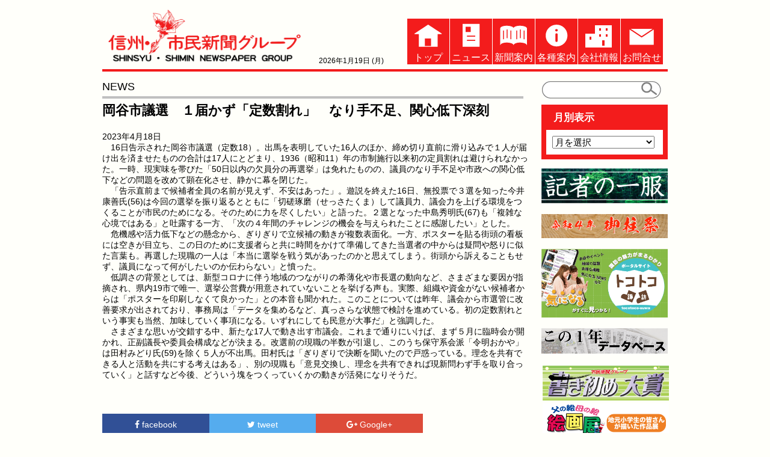

--- FILE ---
content_type: text/html; charset=UTF-8
request_url: https://www.shimin.co.jp/archives/6094
body_size: 11736
content:
<!DOCTYPE html PUBLIC "-//W3C//DTD XHTML 1.0 Transitional//EN" "http://www.w3.org/TR/xhtml1/DTD/xhtml1-transitional.dtd">
<html xmlns="https://www.w3.org/1999/xhtml" xml:lang="ja" lang="ja">
<head>
<meta http-equiv="Content-Type" content="text/html; charset=UTF-8" />
<title>岡谷市議選　１届かず「定数割れ」　なり手不足、関心低下深刻 | 信州・市民新聞グループ</title>
<link rel="SHORTCUT ICON" href="https://www.shimin.co.jp/image/favicon.png">
<link href="https://www.shimin.co.jp/wp-content/themes/comp_s/style.css" rel="stylesheet" type="text/css" />
<link href="//netdna.bootstrapcdn.com/font-awesome/4.7.0/css/font-awesome.min.css" rel="stylesheet">
<meta name='robots' content='max-image-preview:large' />
<link rel='dns-prefetch' href='//www.googletagmanager.com' />
<link rel="alternate" type="application/rss+xml" title="信州・市民新聞グループ｜諏訪・上伊那で地域密着情報をお届け &raquo; 岡谷市議選　１届かず「定数割れ」　なり手不足、関心低下深刻 のコメントのフィード" href="https://www.shimin.co.jp/archives/6094/feed" />
<script type="text/javascript">
window._wpemojiSettings = {"baseUrl":"https:\/\/s.w.org\/images\/core\/emoji\/14.0.0\/72x72\/","ext":".png","svgUrl":"https:\/\/s.w.org\/images\/core\/emoji\/14.0.0\/svg\/","svgExt":".svg","source":{"concatemoji":"https:\/\/www.shimin.co.jp\/wp-includes\/js\/wp-emoji-release.min.js?ver=6.2.8"}};
/*! This file is auto-generated */
!function(e,a,t){var n,r,o,i=a.createElement("canvas"),p=i.getContext&&i.getContext("2d");function s(e,t){p.clearRect(0,0,i.width,i.height),p.fillText(e,0,0);e=i.toDataURL();return p.clearRect(0,0,i.width,i.height),p.fillText(t,0,0),e===i.toDataURL()}function c(e){var t=a.createElement("script");t.src=e,t.defer=t.type="text/javascript",a.getElementsByTagName("head")[0].appendChild(t)}for(o=Array("flag","emoji"),t.supports={everything:!0,everythingExceptFlag:!0},r=0;r<o.length;r++)t.supports[o[r]]=function(e){if(p&&p.fillText)switch(p.textBaseline="top",p.font="600 32px Arial",e){case"flag":return s("\ud83c\udff3\ufe0f\u200d\u26a7\ufe0f","\ud83c\udff3\ufe0f\u200b\u26a7\ufe0f")?!1:!s("\ud83c\uddfa\ud83c\uddf3","\ud83c\uddfa\u200b\ud83c\uddf3")&&!s("\ud83c\udff4\udb40\udc67\udb40\udc62\udb40\udc65\udb40\udc6e\udb40\udc67\udb40\udc7f","\ud83c\udff4\u200b\udb40\udc67\u200b\udb40\udc62\u200b\udb40\udc65\u200b\udb40\udc6e\u200b\udb40\udc67\u200b\udb40\udc7f");case"emoji":return!s("\ud83e\udef1\ud83c\udffb\u200d\ud83e\udef2\ud83c\udfff","\ud83e\udef1\ud83c\udffb\u200b\ud83e\udef2\ud83c\udfff")}return!1}(o[r]),t.supports.everything=t.supports.everything&&t.supports[o[r]],"flag"!==o[r]&&(t.supports.everythingExceptFlag=t.supports.everythingExceptFlag&&t.supports[o[r]]);t.supports.everythingExceptFlag=t.supports.everythingExceptFlag&&!t.supports.flag,t.DOMReady=!1,t.readyCallback=function(){t.DOMReady=!0},t.supports.everything||(n=function(){t.readyCallback()},a.addEventListener?(a.addEventListener("DOMContentLoaded",n,!1),e.addEventListener("load",n,!1)):(e.attachEvent("onload",n),a.attachEvent("onreadystatechange",function(){"complete"===a.readyState&&t.readyCallback()})),(e=t.source||{}).concatemoji?c(e.concatemoji):e.wpemoji&&e.twemoji&&(c(e.twemoji),c(e.wpemoji)))}(window,document,window._wpemojiSettings);
</script>
<style type="text/css">
img.wp-smiley,
img.emoji {
	display: inline !important;
	border: none !important;
	box-shadow: none !important;
	height: 1em !important;
	width: 1em !important;
	margin: 0 0.07em !important;
	vertical-align: -0.1em !important;
	background: none !important;
	padding: 0 !important;
}
</style>
	<link rel='stylesheet' id='wp-block-library-css' href='https://www.shimin.co.jp/wp-includes/css/dist/block-library/style.min.css?ver=6.2.8' type='text/css' media='all' />
<link rel='stylesheet' id='classic-theme-styles-css' href='https://www.shimin.co.jp/wp-includes/css/classic-themes.min.css?ver=6.2.8' type='text/css' media='all' />
<style id='global-styles-inline-css' type='text/css'>
body{--wp--preset--color--black: #000000;--wp--preset--color--cyan-bluish-gray: #abb8c3;--wp--preset--color--white: #ffffff;--wp--preset--color--pale-pink: #f78da7;--wp--preset--color--vivid-red: #cf2e2e;--wp--preset--color--luminous-vivid-orange: #ff6900;--wp--preset--color--luminous-vivid-amber: #fcb900;--wp--preset--color--light-green-cyan: #7bdcb5;--wp--preset--color--vivid-green-cyan: #00d084;--wp--preset--color--pale-cyan-blue: #8ed1fc;--wp--preset--color--vivid-cyan-blue: #0693e3;--wp--preset--color--vivid-purple: #9b51e0;--wp--preset--gradient--vivid-cyan-blue-to-vivid-purple: linear-gradient(135deg,rgba(6,147,227,1) 0%,rgb(155,81,224) 100%);--wp--preset--gradient--light-green-cyan-to-vivid-green-cyan: linear-gradient(135deg,rgb(122,220,180) 0%,rgb(0,208,130) 100%);--wp--preset--gradient--luminous-vivid-amber-to-luminous-vivid-orange: linear-gradient(135deg,rgba(252,185,0,1) 0%,rgba(255,105,0,1) 100%);--wp--preset--gradient--luminous-vivid-orange-to-vivid-red: linear-gradient(135deg,rgba(255,105,0,1) 0%,rgb(207,46,46) 100%);--wp--preset--gradient--very-light-gray-to-cyan-bluish-gray: linear-gradient(135deg,rgb(238,238,238) 0%,rgb(169,184,195) 100%);--wp--preset--gradient--cool-to-warm-spectrum: linear-gradient(135deg,rgb(74,234,220) 0%,rgb(151,120,209) 20%,rgb(207,42,186) 40%,rgb(238,44,130) 60%,rgb(251,105,98) 80%,rgb(254,248,76) 100%);--wp--preset--gradient--blush-light-purple: linear-gradient(135deg,rgb(255,206,236) 0%,rgb(152,150,240) 100%);--wp--preset--gradient--blush-bordeaux: linear-gradient(135deg,rgb(254,205,165) 0%,rgb(254,45,45) 50%,rgb(107,0,62) 100%);--wp--preset--gradient--luminous-dusk: linear-gradient(135deg,rgb(255,203,112) 0%,rgb(199,81,192) 50%,rgb(65,88,208) 100%);--wp--preset--gradient--pale-ocean: linear-gradient(135deg,rgb(255,245,203) 0%,rgb(182,227,212) 50%,rgb(51,167,181) 100%);--wp--preset--gradient--electric-grass: linear-gradient(135deg,rgb(202,248,128) 0%,rgb(113,206,126) 100%);--wp--preset--gradient--midnight: linear-gradient(135deg,rgb(2,3,129) 0%,rgb(40,116,252) 100%);--wp--preset--duotone--dark-grayscale: url('#wp-duotone-dark-grayscale');--wp--preset--duotone--grayscale: url('#wp-duotone-grayscale');--wp--preset--duotone--purple-yellow: url('#wp-duotone-purple-yellow');--wp--preset--duotone--blue-red: url('#wp-duotone-blue-red');--wp--preset--duotone--midnight: url('#wp-duotone-midnight');--wp--preset--duotone--magenta-yellow: url('#wp-duotone-magenta-yellow');--wp--preset--duotone--purple-green: url('#wp-duotone-purple-green');--wp--preset--duotone--blue-orange: url('#wp-duotone-blue-orange');--wp--preset--font-size--small: 13px;--wp--preset--font-size--medium: 20px;--wp--preset--font-size--large: 36px;--wp--preset--font-size--x-large: 42px;--wp--preset--spacing--20: 0.44rem;--wp--preset--spacing--30: 0.67rem;--wp--preset--spacing--40: 1rem;--wp--preset--spacing--50: 1.5rem;--wp--preset--spacing--60: 2.25rem;--wp--preset--spacing--70: 3.38rem;--wp--preset--spacing--80: 5.06rem;--wp--preset--shadow--natural: 6px 6px 9px rgba(0, 0, 0, 0.2);--wp--preset--shadow--deep: 12px 12px 50px rgba(0, 0, 0, 0.4);--wp--preset--shadow--sharp: 6px 6px 0px rgba(0, 0, 0, 0.2);--wp--preset--shadow--outlined: 6px 6px 0px -3px rgba(255, 255, 255, 1), 6px 6px rgba(0, 0, 0, 1);--wp--preset--shadow--crisp: 6px 6px 0px rgba(0, 0, 0, 1);}:where(.is-layout-flex){gap: 0.5em;}body .is-layout-flow > .alignleft{float: left;margin-inline-start: 0;margin-inline-end: 2em;}body .is-layout-flow > .alignright{float: right;margin-inline-start: 2em;margin-inline-end: 0;}body .is-layout-flow > .aligncenter{margin-left: auto !important;margin-right: auto !important;}body .is-layout-constrained > .alignleft{float: left;margin-inline-start: 0;margin-inline-end: 2em;}body .is-layout-constrained > .alignright{float: right;margin-inline-start: 2em;margin-inline-end: 0;}body .is-layout-constrained > .aligncenter{margin-left: auto !important;margin-right: auto !important;}body .is-layout-constrained > :where(:not(.alignleft):not(.alignright):not(.alignfull)){max-width: var(--wp--style--global--content-size);margin-left: auto !important;margin-right: auto !important;}body .is-layout-constrained > .alignwide{max-width: var(--wp--style--global--wide-size);}body .is-layout-flex{display: flex;}body .is-layout-flex{flex-wrap: wrap;align-items: center;}body .is-layout-flex > *{margin: 0;}:where(.wp-block-columns.is-layout-flex){gap: 2em;}.has-black-color{color: var(--wp--preset--color--black) !important;}.has-cyan-bluish-gray-color{color: var(--wp--preset--color--cyan-bluish-gray) !important;}.has-white-color{color: var(--wp--preset--color--white) !important;}.has-pale-pink-color{color: var(--wp--preset--color--pale-pink) !important;}.has-vivid-red-color{color: var(--wp--preset--color--vivid-red) !important;}.has-luminous-vivid-orange-color{color: var(--wp--preset--color--luminous-vivid-orange) !important;}.has-luminous-vivid-amber-color{color: var(--wp--preset--color--luminous-vivid-amber) !important;}.has-light-green-cyan-color{color: var(--wp--preset--color--light-green-cyan) !important;}.has-vivid-green-cyan-color{color: var(--wp--preset--color--vivid-green-cyan) !important;}.has-pale-cyan-blue-color{color: var(--wp--preset--color--pale-cyan-blue) !important;}.has-vivid-cyan-blue-color{color: var(--wp--preset--color--vivid-cyan-blue) !important;}.has-vivid-purple-color{color: var(--wp--preset--color--vivid-purple) !important;}.has-black-background-color{background-color: var(--wp--preset--color--black) !important;}.has-cyan-bluish-gray-background-color{background-color: var(--wp--preset--color--cyan-bluish-gray) !important;}.has-white-background-color{background-color: var(--wp--preset--color--white) !important;}.has-pale-pink-background-color{background-color: var(--wp--preset--color--pale-pink) !important;}.has-vivid-red-background-color{background-color: var(--wp--preset--color--vivid-red) !important;}.has-luminous-vivid-orange-background-color{background-color: var(--wp--preset--color--luminous-vivid-orange) !important;}.has-luminous-vivid-amber-background-color{background-color: var(--wp--preset--color--luminous-vivid-amber) !important;}.has-light-green-cyan-background-color{background-color: var(--wp--preset--color--light-green-cyan) !important;}.has-vivid-green-cyan-background-color{background-color: var(--wp--preset--color--vivid-green-cyan) !important;}.has-pale-cyan-blue-background-color{background-color: var(--wp--preset--color--pale-cyan-blue) !important;}.has-vivid-cyan-blue-background-color{background-color: var(--wp--preset--color--vivid-cyan-blue) !important;}.has-vivid-purple-background-color{background-color: var(--wp--preset--color--vivid-purple) !important;}.has-black-border-color{border-color: var(--wp--preset--color--black) !important;}.has-cyan-bluish-gray-border-color{border-color: var(--wp--preset--color--cyan-bluish-gray) !important;}.has-white-border-color{border-color: var(--wp--preset--color--white) !important;}.has-pale-pink-border-color{border-color: var(--wp--preset--color--pale-pink) !important;}.has-vivid-red-border-color{border-color: var(--wp--preset--color--vivid-red) !important;}.has-luminous-vivid-orange-border-color{border-color: var(--wp--preset--color--luminous-vivid-orange) !important;}.has-luminous-vivid-amber-border-color{border-color: var(--wp--preset--color--luminous-vivid-amber) !important;}.has-light-green-cyan-border-color{border-color: var(--wp--preset--color--light-green-cyan) !important;}.has-vivid-green-cyan-border-color{border-color: var(--wp--preset--color--vivid-green-cyan) !important;}.has-pale-cyan-blue-border-color{border-color: var(--wp--preset--color--pale-cyan-blue) !important;}.has-vivid-cyan-blue-border-color{border-color: var(--wp--preset--color--vivid-cyan-blue) !important;}.has-vivid-purple-border-color{border-color: var(--wp--preset--color--vivid-purple) !important;}.has-vivid-cyan-blue-to-vivid-purple-gradient-background{background: var(--wp--preset--gradient--vivid-cyan-blue-to-vivid-purple) !important;}.has-light-green-cyan-to-vivid-green-cyan-gradient-background{background: var(--wp--preset--gradient--light-green-cyan-to-vivid-green-cyan) !important;}.has-luminous-vivid-amber-to-luminous-vivid-orange-gradient-background{background: var(--wp--preset--gradient--luminous-vivid-amber-to-luminous-vivid-orange) !important;}.has-luminous-vivid-orange-to-vivid-red-gradient-background{background: var(--wp--preset--gradient--luminous-vivid-orange-to-vivid-red) !important;}.has-very-light-gray-to-cyan-bluish-gray-gradient-background{background: var(--wp--preset--gradient--very-light-gray-to-cyan-bluish-gray) !important;}.has-cool-to-warm-spectrum-gradient-background{background: var(--wp--preset--gradient--cool-to-warm-spectrum) !important;}.has-blush-light-purple-gradient-background{background: var(--wp--preset--gradient--blush-light-purple) !important;}.has-blush-bordeaux-gradient-background{background: var(--wp--preset--gradient--blush-bordeaux) !important;}.has-luminous-dusk-gradient-background{background: var(--wp--preset--gradient--luminous-dusk) !important;}.has-pale-ocean-gradient-background{background: var(--wp--preset--gradient--pale-ocean) !important;}.has-electric-grass-gradient-background{background: var(--wp--preset--gradient--electric-grass) !important;}.has-midnight-gradient-background{background: var(--wp--preset--gradient--midnight) !important;}.has-small-font-size{font-size: var(--wp--preset--font-size--small) !important;}.has-medium-font-size{font-size: var(--wp--preset--font-size--medium) !important;}.has-large-font-size{font-size: var(--wp--preset--font-size--large) !important;}.has-x-large-font-size{font-size: var(--wp--preset--font-size--x-large) !important;}
.wp-block-navigation a:where(:not(.wp-element-button)){color: inherit;}
:where(.wp-block-columns.is-layout-flex){gap: 2em;}
.wp-block-pullquote{font-size: 1.5em;line-height: 1.6;}
</style>
<link rel='stylesheet' id='contact-form-7-css' href='https://www.shimin.co.jp/wp-content/plugins/contact-form-7/includes/css/styles.css?ver=5.8' type='text/css' media='all' />
<link rel='stylesheet' id='wp-pagenavi-css' href='https://www.shimin.co.jp/wp-content/plugins/wp-pagenavi/pagenavi-css.css?ver=2.70' type='text/css' media='all' />
<link rel='stylesheet' id='tablepress-default-css' href='https://www.shimin.co.jp/wp-content/plugins/tablepress/css/build/default.css?ver=3.1.2' type='text/css' media='all' />
<link rel='stylesheet' id='jquery.lightbox.min.css-css' href='https://www.shimin.co.jp/wp-content/plugins/wp-jquery-lightbox/lightboxes/wp-jquery-lightbox/styles/lightbox.min.css?ver=2.3.4' type='text/css' media='all' />
<link rel='stylesheet' id='jqlb-overrides-css' href='https://www.shimin.co.jp/wp-content/plugins/wp-jquery-lightbox/lightboxes/wp-jquery-lightbox/styles/overrides.css?ver=2.3.4' type='text/css' media='all' />
<style id='jqlb-overrides-inline-css' type='text/css'>

			#outerImageContainer {
				box-shadow: 0 0 4px 2px rgba(0,0,0,.2);
			}
			#imageContainer{
				padding: 6px;
			}
			#imageDataContainer {
				box-shadow: 0 -4px 0 0 #fff, 0 0 4px 2px rgba(0,0,0,.1);
				z-index: auto;
			}
			#prevArrow,
			#nextArrow{
				background-color: rgba(255,255,255,.7;
				color: #000000;
			}
</style>

<!-- Site Kit によって追加された Google タグ（gtag.js）スニペット -->

<!-- Google アナリティクス スニペット (Site Kit が追加) -->
<script type='text/javascript' src='https://www.googletagmanager.com/gtag/js?id=GT-5DHFCVK' id='google_gtagjs-js' async></script>
<script type='text/javascript' id='google_gtagjs-js-after'>
window.dataLayer = window.dataLayer || [];function gtag(){dataLayer.push(arguments);}
gtag("set","linker",{"domains":["www.shimin.co.jp"]});
gtag("js", new Date());
gtag("set", "developer_id.dZTNiMT", true);
gtag("config", "GT-5DHFCVK");
</script>

<!-- Site Kit によって追加された終了 Google タグ（gtag.js）スニペット -->
<script type='text/javascript' src='https://www.shimin.co.jp/wp-includes/js/jquery/jquery.min.js?ver=3.6.4' id='jquery-core-js'></script>
<script type='text/javascript' src='https://www.shimin.co.jp/wp-includes/js/jquery/jquery-migrate.min.js?ver=3.4.0' id='jquery-migrate-js'></script>
<link rel="https://api.w.org/" href="https://www.shimin.co.jp/wp-json/" /><link rel="alternate" type="application/json" href="https://www.shimin.co.jp/wp-json/wp/v2/posts/6094" /><link rel="EditURI" type="application/rsd+xml" title="RSD" href="https://www.shimin.co.jp/xmlrpc.php?rsd" />
<link rel="wlwmanifest" type="application/wlwmanifest+xml" href="https://www.shimin.co.jp/wp-includes/wlwmanifest.xml" />
<meta name="generator" content="WordPress 6.2.8" />
<link rel="canonical" href="https://www.shimin.co.jp/archives/6094" />
<link rel='shortlink' href='https://www.shimin.co.jp/?p=6094' />
<link rel="alternate" type="application/json+oembed" href="https://www.shimin.co.jp/wp-json/oembed/1.0/embed?url=https%3A%2F%2Fwww.shimin.co.jp%2Farchives%2F6094" />
<link rel="alternate" type="text/xml+oembed" href="https://www.shimin.co.jp/wp-json/oembed/1.0/embed?url=https%3A%2F%2Fwww.shimin.co.jp%2Farchives%2F6094&#038;format=xml" />
<meta name="generator" content="Site Kit by Google 1.153.0" />
</head>

<body >
<script>  (function(i,s,o,g,r,a,m){i['GoogleAnalyticsObject']=r;i[r]=i[r]||function(){  (i[r].q=i[r].q||[]).push(arguments)},i[r].l=1*new Date();a=s.createElement(o),  m=s.getElementsByTagName(o)[0];a.async=1;a.src=g;m.parentNode.insertBefore(a,m)  })(window,document,'script','https://www.google-analytics.com/analytics.js','ga');  ga('create', 'UA-77111920-1', 'auto');  ga('send', 'pageview');</script><div id="container">
	<div id="header"  class="clearfix">
		<div id="logo">
		<img src="https://www.shimin.co.jp/image/top_logo1.gif" width="320" height="88" border="0" alt="信州・市民新聞グループ">
		</div>

		<div  id="toptime">
		2026年1月19日 (月)		</div>

		<ul id="mainmenu" class="menu"><li class="nav01"><a href="https://www.shimin.co.jp/"><img src="https://www.shimin.co.jp/image/ic_home_s.gif">トップ</a></li>
<li class="nav02"><a href="https://www.shimin.co.jp/archives/category/news"><img src="https://www.shimin.co.jp/image/ic_news_s.gif">ニュース</a></li>
<li class="nav03"><a href="https://www.shimin.co.jp/paper"><img src="https://www.shimin.co.jp/image/ic_paper_s.gif" >新聞案内</a></li>
<li class="nav04"><a href="https://www.shimin.co.jp/%e5%90%84%e7%a8%ae%e6%83%85%e5%a0%b1"><img src="https://www.shimin.co.jp/image/ic_info_s.gif" >各種案内</a></li>
<li class="nav05"><a href="https://www.shimin.co.jp/about"><img src="https://www.shimin.co.jp/image/ic_comp_s.gif" >会社情報</a></li>
<li class="nav06"><a href="https://www.shimin.co.jp/call"><img src="https://www.shimin.co.jp/image/ic_mail_s.gif" >お問合せ</a></li>
</ul>
	</div>

<div id="main" class="clearfix">
	<div id="contents">
	<h2 id="title3" >NEWS</h2>
		<div id="post"> 
		<h3>岡谷市議選　１届かず「定数割れ」　なり手不足、関心低下深刻</h3>
		<span>2023年4月18日</span>
		<p>　16日告示された岡谷市議選（定数18）。出馬を表明していた16人のほか、締め切り直前に滑り込みで１人が届け出を済ませたものの合計は17人にとどまり、1936（昭和11）年の市制施行以来初の定員割れは避けられなかった。一時、現実味を帯びた「50日以内の欠員分の再選挙」は免れたものの、議員のなり手不足や市政への関心低下などの問題を改めて顕在化させ、静かに幕を閉じた。<br />
　「告示直前まで候補者全員の名前が見えず、不安はあった」。遊説を終えた16日、無投票で３選を知った今井康善氏(56)は今回の選挙を振り返るとともに「切磋琢磨（せっさたくま）して議員力、議会力を上げる環境をつくることが市民のためになる。そのために力を尽くしたい」と語った。２選となった中島秀明氏(67)も「複雑な心境ではある」と吐露する一方、「次の４年間のチャレンジの機会を与えられたことに感謝したい」とした。<br />
　危機感や活力低下などの懸念から、ぎりぎりで立候補の動きが複数表面化。一方、ポスターを貼る街頭の看板には空きが目立ち、この日のために支援者らと共に時間をかけて準備してきた当選者の中からは疑問や怒りに似た言葉も。再選した現職の一人は「本当に選挙を戦う気があったのかと思えてしまう。街頭から訴えることもせず、議員になって何がしたいのか伝わらない」と憤った。<br />
　低調さの背景としては、新型コロナに伴う地域のつながりの希薄化や市長選の動向など、さまざまな要因が指摘され、県内19市で唯一、選挙公営費が用意されていないことを挙げる声も。実際、組織や資金がない候補者からは「ポスターを印刷しなくて良かった」との本音も聞かれた。このことについては昨年、議会から市選管に改善要求が出されており、事務局は「データを集めるなど、真っさらな状態で検討を進めている。初の定数割れという事実も当然、加味していく事項になる。いずれにしても民意が大事だ」と強調した。<br />
　さまざまな思いが交錯する中、新たな17人で動き出す市議会。これまで通りにいけば、まず５月に臨時会が開かれ、正副議長や委員会構成などが決まる。改選前の現職の半数が引退し、このうち保守系会派「令明おかや」は田村みどり氏(59)を除く５人が不出馬。田村氏は「ぎりぎりで決断を聞いたので戸惑っている。理念を共有できる人と活動を共にする考えはある」、別の現職も「意見交換し、理念を共有できれば現新問わず手を取り合っていく」と話すなど今後、どういう塊をつくっていくかの動きが活発になりそうだ。</p>
	</div>
			<div class="share"><ul><!--Facebookボタン--><li class="facebook"><a href="https://www.facebook.com/sharer.php?src=bm&u=https%3A%2F%2Fwww.shimin.co.jp%2Farchives%2F6094&t=%E5%B2%A1%E8%B0%B7%E5%B8%82%E8%AD%B0%E9%81%B8%E3%80%80%EF%BC%91%E5%B1%8A%E3%81%8B%E3%81%9A%E3%80%8C%E5%AE%9A%E6%95%B0%E5%89%B2%E3%82%8C%E3%80%8D%E3%80%80%E3%81%AA%E3%82%8A%E6%89%8B%E4%B8%8D%E8%B6%B3%E3%80%81%E9%96%A2%E5%BF%83%E4%BD%8E%E4%B8%8B%E6%B7%B1%E5%88%BB｜信州・市民新聞グループ｜諏訪・上伊那で地域密着情報をお届け" onclick="javascript:window.open(this.href, '', 'menubar=no,toolbar=no,resizable=yes,scrollbars=yes,height=300,width=600');return false;"><i class="fa fa-facebook"></i><span> facebook</span></a></li><!--ツイートボタン--><li class="tweet"><a href="https://twitter.com/intent/tweet?url=https%3A%2F%2Fwww.shimin.co.jp%2Farchives%2F6094&text=%E5%B2%A1%E8%B0%B7%E5%B8%82%E8%AD%B0%E9%81%B8%E3%80%80%EF%BC%91%E5%B1%8A%E3%81%8B%E3%81%9A%E3%80%8C%E5%AE%9A%E6%95%B0%E5%89%B2%E3%82%8C%E3%80%8D%E3%80%80%E3%81%AA%E3%82%8A%E6%89%8B%E4%B8%8D%E8%B6%B3%E3%80%81%E9%96%A2%E5%BF%83%E4%BD%8E%E4%B8%8B%E6%B7%B1%E5%88%BB｜信州・市民新聞グループ｜諏訪・上伊那で地域密着情報をお届け&tw_p=tweetbutton" onclick="javascript:window.open(this.href, '', 'menubar=no,toolbar=no,resizable=yes,scrollbars=yes,height=300,width=600');return false;"><i class="fa fa-twitter"></i><span> tweet</span></a></li><!--LINEボタン--><!--<li class="line"><a href="https://line.me/R/msg/text/?%E5%B2%A1%E8%B0%B7%E5%B8%82%E8%AD%B0%E9%81%B8%E3%80%80%EF%BC%91%E5%B1%8A%E3%81%8B%E3%81%9A%E3%80%8C%E5%AE%9A%E6%95%B0%E5%89%B2%E3%82%8C%E3%80%8D%E3%80%80%E3%81%AA%E3%82%8A%E6%89%8B%E4%B8%8D%E8%B6%B3%E3%80%81%E9%96%A2%E5%BF%83%E4%BD%8E%E4%B8%8B%E6%B7%B1%E5%88%BB｜信州・市民新聞グループ｜諏訪・上伊那で地域密着情報をお届け%0Ahttps%3A%2F%2Fwww.shimin.co.jp%2Farchives%2F6094" target="_blank"><span> LINE</span></a></li>--><!--Google+ボタン--><li class="googleplus"><a href="https://plus.google.com/share?url=https%3A%2F%2Fwww.shimin.co.jp%2Farchives%2F6094" onclick="javascript:window.open(this.href, '', 'menubar=no,toolbar=no,resizable=yes,scrollbars=yes,height=600,width=500');return false;"><i class="fa fa-google-plus"></i><span> Google+</span></a></li></ul></div>	</div>
	<div id ="sidebar">
	<div id = "search">
	<form method="get" class="searchform" action="https://www.shimin.co.jp/">
		<div>
    		<label>検索:</label>
		<input type="hidden" name="post-type" value="post">
		<input type="hidden" name="cat" value="12">
    		<input type="text" name="s" />
    		<input type="submit" value="" />
  		</div>
	</form>
	</div>	

	<div id="archive">	
<!--
	<h2>項目別表示</h2>
	<ul>
	<p>月別表示</p>
-->
	<h2>月別表示</h2>
	<ul>

	<select name="archive-dropdown" onChange='document.location.href=this.options[this.selectedIndex].value;'> 
  	<option value="">月を選択</option> 
  		<option value='https://www.shimin.co.jp/archives/date/2026/01'> 2026年1月 &nbsp;(32)</option>
	<option value='https://www.shimin.co.jp/archives/date/2025/12'> 2025年12月 &nbsp;(66)</option>
	<option value='https://www.shimin.co.jp/archives/date/2025/11'> 2025年11月 &nbsp;(69)</option>
	<option value='https://www.shimin.co.jp/archives/date/2025/10'> 2025年10月 &nbsp;(61)</option>
	<option value='https://www.shimin.co.jp/archives/date/2025/09'> 2025年9月 &nbsp;(62)</option>
	<option value='https://www.shimin.co.jp/archives/date/2025/08'> 2025年8月 &nbsp;(67)</option>
	<option value='https://www.shimin.co.jp/archives/date/2025/07'> 2025年7月 &nbsp;(56)</option>
	<option value='https://www.shimin.co.jp/archives/date/2025/06'> 2025年6月 &nbsp;(59)</option>
	<option value='https://www.shimin.co.jp/archives/date/2025/05'> 2025年5月 &nbsp;(52)</option>
	<option value='https://www.shimin.co.jp/archives/date/2025/04'> 2025年4月 &nbsp;(57)</option>
	<option value='https://www.shimin.co.jp/archives/date/2025/03'> 2025年3月 &nbsp;(54)</option>
	<option value='https://www.shimin.co.jp/archives/date/2025/02'> 2025年2月 &nbsp;(49)</option>
	<option value='https://www.shimin.co.jp/archives/date/2025/01'> 2025年1月 &nbsp;(44)</option>
	<option value='https://www.shimin.co.jp/archives/date/2024/12'> 2024年12月 &nbsp;(54)</option>
	<option value='https://www.shimin.co.jp/archives/date/2024/11'> 2024年11月 &nbsp;(47)</option>
	<option value='https://www.shimin.co.jp/archives/date/2024/10'> 2024年10月 &nbsp;(45)</option>
	<option value='https://www.shimin.co.jp/archives/date/2024/09'> 2024年9月 &nbsp;(44)</option>
	<option value='https://www.shimin.co.jp/archives/date/2024/08'> 2024年8月 &nbsp;(51)</option>
	<option value='https://www.shimin.co.jp/archives/date/2024/07'> 2024年7月 &nbsp;(52)</option>
	<option value='https://www.shimin.co.jp/archives/date/2024/06'> 2024年6月 &nbsp;(55)</option>
	<option value='https://www.shimin.co.jp/archives/date/2024/05'> 2024年5月 &nbsp;(49)</option>
	<option value='https://www.shimin.co.jp/archives/date/2024/04'> 2024年4月 &nbsp;(48)</option>
	<option value='https://www.shimin.co.jp/archives/date/2024/03'> 2024年3月 &nbsp;(42)</option>
	<option value='https://www.shimin.co.jp/archives/date/2024/02'> 2024年2月 &nbsp;(46)</option>
	<option value='https://www.shimin.co.jp/archives/date/2024/01'> 2024年1月 &nbsp;(41)</option>
	<option value='https://www.shimin.co.jp/archives/date/2023/12'> 2023年12月 &nbsp;(51)</option>
	<option value='https://www.shimin.co.jp/archives/date/2023/11'> 2023年11月 &nbsp;(49)</option>
	<option value='https://www.shimin.co.jp/archives/date/2023/10'> 2023年10月 &nbsp;(53)</option>
	<option value='https://www.shimin.co.jp/archives/date/2023/09'> 2023年9月 &nbsp;(36)</option>
	<option value='https://www.shimin.co.jp/archives/date/2023/08'> 2023年8月 &nbsp;(45)</option>
	<option value='https://www.shimin.co.jp/archives/date/2023/07'> 2023年7月 &nbsp;(39)</option>
	<option value='https://www.shimin.co.jp/archives/date/2023/06'> 2023年6月 &nbsp;(33)</option>
	<option value='https://www.shimin.co.jp/archives/date/2023/05'> 2023年5月 &nbsp;(30)</option>
	<option value='https://www.shimin.co.jp/archives/date/2023/04'> 2023年4月 &nbsp;(38)</option>
	<option value='https://www.shimin.co.jp/archives/date/2023/03'> 2023年3月 &nbsp;(33)</option>
	<option value='https://www.shimin.co.jp/archives/date/2023/02'> 2023年2月 &nbsp;(10)</option>
	<option value='https://www.shimin.co.jp/archives/date/2023/01'> 2023年1月 &nbsp;(11)</option>
	<option value='https://www.shimin.co.jp/archives/date/2022/12'> 2022年12月 &nbsp;(8)</option>
	<option value='https://www.shimin.co.jp/archives/date/2022/11'> 2022年11月 &nbsp;(8)</option>
	<option value='https://www.shimin.co.jp/archives/date/2022/10'> 2022年10月 &nbsp;(10)</option>
	<option value='https://www.shimin.co.jp/archives/date/2022/09'> 2022年9月 &nbsp;(6)</option>
	<option value='https://www.shimin.co.jp/archives/date/2022/08'> 2022年8月 &nbsp;(10)</option>
	<option value='https://www.shimin.co.jp/archives/date/2022/07'> 2022年7月 &nbsp;(5)</option>
	<option value='https://www.shimin.co.jp/archives/date/2022/06'> 2022年6月 &nbsp;(9)</option>
	<option value='https://www.shimin.co.jp/archives/date/2022/05'> 2022年5月 &nbsp;(12)</option>
	<option value='https://www.shimin.co.jp/archives/date/2022/04'> 2022年4月 &nbsp;(12)</option>
	<option value='https://www.shimin.co.jp/archives/date/2022/03'> 2022年3月 &nbsp;(8)</option>
	<option value='https://www.shimin.co.jp/archives/date/2022/02'> 2022年2月 &nbsp;(12)</option>
	<option value='https://www.shimin.co.jp/archives/date/2022/01'> 2022年1月 &nbsp;(7)</option>
	<option value='https://www.shimin.co.jp/archives/date/2021/12'> 2021年12月 &nbsp;(8)</option>
	<option value='https://www.shimin.co.jp/archives/date/2021/11'> 2021年11月 &nbsp;(10)</option>
	<option value='https://www.shimin.co.jp/archives/date/2021/10'> 2021年10月 &nbsp;(12)</option>
	<option value='https://www.shimin.co.jp/archives/date/2021/09'> 2021年9月 &nbsp;(10)</option>
	<option value='https://www.shimin.co.jp/archives/date/2021/08'> 2021年8月 &nbsp;(14)</option>
	<option value='https://www.shimin.co.jp/archives/date/2021/07'> 2021年7月 &nbsp;(9)</option>
	<option value='https://www.shimin.co.jp/archives/date/2021/06'> 2021年6月 &nbsp;(13)</option>
	<option value='https://www.shimin.co.jp/archives/date/2021/05'> 2021年5月 &nbsp;(10)</option>
	<option value='https://www.shimin.co.jp/archives/date/2021/04'> 2021年4月 &nbsp;(8)</option>
	<option value='https://www.shimin.co.jp/archives/date/2021/03'> 2021年3月 &nbsp;(11)</option>
	<option value='https://www.shimin.co.jp/archives/date/2021/02'> 2021年2月 &nbsp;(11)</option>
	<option value='https://www.shimin.co.jp/archives/date/2021/01'> 2021年1月 &nbsp;(9)</option>
	<option value='https://www.shimin.co.jp/archives/date/2020/12'> 2020年12月 &nbsp;(9)</option>
	<option value='https://www.shimin.co.jp/archives/date/2020/11'> 2020年11月 &nbsp;(10)</option>
	<option value='https://www.shimin.co.jp/archives/date/2020/10'> 2020年10月 &nbsp;(11)</option>
	<option value='https://www.shimin.co.jp/archives/date/2020/09'> 2020年9月 &nbsp;(8)</option>
	<option value='https://www.shimin.co.jp/archives/date/2020/08'> 2020年8月 &nbsp;(13)</option>
	<option value='https://www.shimin.co.jp/archives/date/2020/07'> 2020年7月 &nbsp;(13)</option>
	<option value='https://www.shimin.co.jp/archives/date/2020/06'> 2020年6月 &nbsp;(9)</option>
	<option value='https://www.shimin.co.jp/archives/date/2020/05'> 2020年5月 &nbsp;(9)</option>
	<option value='https://www.shimin.co.jp/archives/date/2020/04'> 2020年4月 &nbsp;(9)</option>
	<option value='https://www.shimin.co.jp/archives/date/2020/03'> 2020年3月 &nbsp;(15)</option>
	<option value='https://www.shimin.co.jp/archives/date/2020/02'> 2020年2月 &nbsp;(17)</option>
	<option value='https://www.shimin.co.jp/archives/date/2020/01'> 2020年1月 &nbsp;(15)</option>
	<option value='https://www.shimin.co.jp/archives/date/2019/12'> 2019年12月 &nbsp;(16)</option>
	<option value='https://www.shimin.co.jp/archives/date/2019/11'> 2019年11月 &nbsp;(15)</option>
	<option value='https://www.shimin.co.jp/archives/date/2019/10'> 2019年10月 &nbsp;(13)</option>
	<option value='https://www.shimin.co.jp/archives/date/2019/09'> 2019年9月 &nbsp;(16)</option>
	<option value='https://www.shimin.co.jp/archives/date/2019/08'> 2019年8月 &nbsp;(20)</option>
	<option value='https://www.shimin.co.jp/archives/date/2019/07'> 2019年7月 &nbsp;(19)</option>
	<option value='https://www.shimin.co.jp/archives/date/2019/06'> 2019年6月 &nbsp;(12)</option>
	<option value='https://www.shimin.co.jp/archives/date/2019/05'> 2019年5月 &nbsp;(16)</option>
	<option value='https://www.shimin.co.jp/archives/date/2019/04'> 2019年4月 &nbsp;(14)</option>
	<option value='https://www.shimin.co.jp/archives/date/2019/03'> 2019年3月 &nbsp;(10)</option>
	<option value='https://www.shimin.co.jp/archives/date/2019/02'> 2019年2月 &nbsp;(16)</option>
	<option value='https://www.shimin.co.jp/archives/date/2019/01'> 2019年1月 &nbsp;(14)</option>
	<option value='https://www.shimin.co.jp/archives/date/2018/12'> 2018年12月 &nbsp;(15)</option>
	<option value='https://www.shimin.co.jp/archives/date/2018/11'> 2018年11月 &nbsp;(19)</option>
	<option value='https://www.shimin.co.jp/archives/date/2018/10'> 2018年10月 &nbsp;(13)</option>
	<option value='https://www.shimin.co.jp/archives/date/2018/09'> 2018年9月 &nbsp;(14)</option>
	<option value='https://www.shimin.co.jp/archives/date/2018/08'> 2018年8月 &nbsp;(17)</option>
	<option value='https://www.shimin.co.jp/archives/date/2018/07'> 2018年7月 &nbsp;(15)</option>
	<option value='https://www.shimin.co.jp/archives/date/2018/06'> 2018年6月 &nbsp;(16)</option>
	<option value='https://www.shimin.co.jp/archives/date/2018/05'> 2018年5月 &nbsp;(24)</option>
	<option value='https://www.shimin.co.jp/archives/date/2018/04'> 2018年4月 &nbsp;(21)</option>
	<option value='https://www.shimin.co.jp/archives/date/2018/03'> 2018年3月 &nbsp;(19)</option>
	<option value='https://www.shimin.co.jp/archives/date/2018/02'> 2018年2月 &nbsp;(22)</option>
	<option value='https://www.shimin.co.jp/archives/date/2018/01'> 2018年1月 &nbsp;(18)</option>
	<option value='https://www.shimin.co.jp/archives/date/2017/12'> 2017年12月 &nbsp;(15)</option>
	<option value='https://www.shimin.co.jp/archives/date/2017/11'> 2017年11月 &nbsp;(16)</option>
	<option value='https://www.shimin.co.jp/archives/date/2017/10'> 2017年10月 &nbsp;(19)</option>
	<option value='https://www.shimin.co.jp/archives/date/2017/09'> 2017年9月 &nbsp;(22)</option>
	<option value='https://www.shimin.co.jp/archives/date/2017/08'> 2017年8月 &nbsp;(22)</option>
	<option value='https://www.shimin.co.jp/archives/date/2017/07'> 2017年7月 &nbsp;(28)</option>
	<option value='https://www.shimin.co.jp/archives/date/2017/06'> 2017年6月 &nbsp;(5)</option>
	<option value='https://www.shimin.co.jp/archives/date/2016/06'> 2016年6月 &nbsp;(1)</option>
	<option value='https://www.shimin.co.jp/archives/date/2016/05'> 2016年5月 &nbsp;(11)</option>
	<option value='https://www.shimin.co.jp/archives/date/2016/04'> 2016年4月 &nbsp;(12)</option>
	<option value='https://www.shimin.co.jp/archives/date/2016/03'> 2016年3月 &nbsp;(5)</option>
	<option value='https://www.shimin.co.jp/archives/date/2016/02'> 2016年2月 &nbsp;(3)</option>
	</select>
	</ul>

<!-- しばらくは詳細検索無し
	<ul>
	<p>ジャンル・エリア別</p>
	<form method="get" action="https://www.shimin.co.jp">
	<input type="hidden"　name="s" id="s"  />
    	<select  name='cat' id='cat' class='postform'>
	<option value='0' selected='selected'>全ジャンル</option>
	<option class="level-0" value="12">NEWS</option>
	<option class="level-0" value="11">おんばしら</option>
	<option class="level-0" value="30">イベント</option>
	<option class="level-0" value="31">スポーツ</option>
	<option class="level-0" value="4">一般</option>
	<option class="level-0" value="33">団体</option>
	<option class="level-0" value="83">地域</option>
	<option class="level-0" value="32">学校</option>
	<option class="level-0" value="44">工業</option>
	<option class="level-0" value="34">文化</option>
	<option class="level-0" value="98">新聞社からのお知らせ</option>
	<option class="level-0" value="106">県議選</option>
	<option class="level-0" value="29">経済</option>
	<option class="level-0" value="82">自然</option>
	<option class="level-0" value="81">芸術</option>
	<option class="level-0" value="28">行政</option>
	<option class="level-0" value="108">記者の一服</option>
	<option class="level-0" value="107">辰野町議選</option>
</select>
		<select name='tag' id='tag'>
	<option value="" selected="selected">全エリア</option>
		<option value="kamiina-area">上伊那広域</option>
		<option value="shimosuwa">下諏訪</option>
		<option value="%e4%b8%8b%e8%ab%8f%e8%a8%aa%e7%94%ba">下諏訪町</option>
		<option value="%e4%bc%8a%e9%82%a3%e5%b8%82">伊那市</option>
		<option value="%e5%85%ab%e3%82%b1%e5%b2%b3">八ケ岳</option>
		<option value="minamiminowa">南箕輪</option>
		<option value="%e5%8d%97%e7%ae%95%e8%bc%aa%e3%80%81">南箕輪、</option>
		<option value="%e5%8d%97%e7%ae%95%e8%bc%aa%e6%9d%91">南箕輪村</option>
		<option value="%e5%8d%97%e7%ae%95%e8%bc%aa%e6%9d%91%e3%80%81">南箕輪村、</option>
		<option value="%e5%8e%9f%e6%9d%91">原村</option>
		<option value="%e5%a1%a9%e5%b0%bb">塩尻</option>
		<option value="%e5%af%8c%e5%a3%ab%e8%a6%8b">富士見</option>
		<option value="%e5%af%8c%e5%a3%ab%e8%a6%8b%e7%94%ba">富士見町</option>
		<option value="okaya">岡谷</option>
		<option value="%e5%b2%a1%e8%b0%b7%e3%80%81">岡谷、</option>
		<option value="%e5%b2%a1%e8%b0%b7%e5%b8%82">岡谷市</option>
		<option value="minowa">箕輪</option>
		<option value="%e7%ae%95%e8%bc%aa%e7%94%ba">箕輪町</option>
		<option value="chino">茅野</option>
		<option value="%e8%8c%85%e9%87%8e%e3%80%81">茅野、</option>
		<option value="%e8%8c%85%e9%87%8e%e5%b8%82">茅野市</option>
		<option value="%e8%8c%85%e9%87%8e%e5%b8%82%e3%80%81">茅野市、</option>
		<option value="suwa">諏訪</option>
		<option value="%e8%ab%8f%e8%a8%aa%e5%b8%82">諏訪市</option>
		<option value="%e8%ab%8f%e8%a8%aa%e5%b8%82%e3%80%81">諏訪市、</option>
		<option value="suwa-area">諏訪広域</option>
		<option value="tatsuno">辰野</option>
		<option value="%e8%be%b0%e9%87%8e%e7%94%ba">辰野町</option>
		</select>
	    	
	<input id="submit" type="submit" value="検索" />
	</form>
	</ul>
-->
	</div>

		<a href="https://www.shimin.co.jp/archives/category/ippuku/">
	<img src="https://www.shimin.co.jp/image/bnr_ippuku.png" width="210" border="0" alt="記者の一服へ">
	</a>
　
	<a href="https://www.shimin.co.jp/archives/category/onbashira/">
	<img src="https://www.shimin.co.jp/image/bnr_onb3.png" width="210" border="0" alt="令和４年御柱祭へ">
	</a>
　
	<a href="https://www.toco-suwa.com">	<img src="https://www.shimin.co.jp/image/tocosuwa/bnr-tocosuwa.png" width="210" border="0" alt="トコトコ諏訪">	</a>　
<!--
	<a href="https://www.shimin.co.jp/pickup_cm.html">
	<img src="https://www.shimin.co.jp/image/bnr_pickup.jpg" width="210" border="0" alt="今月のピックアップ広告">
	</a>
-->
	<a href="https://www.shimin.co.jp/db/">
	<img src="https://www.shimin.co.jp/image/bnr_db1.png" width="210" border="0" alt="この１年データベースへ">
	</a>
<!--
	<a href="https://www.shimin.co.jp/category/onbashira/">
	<img src="https://www.shimin.co.jp/image/bnr_onb2.png" width="210" border="0" alt="御柱特集へ">
	</a>
-->
		<div id="topix">
	<a href="https://www.shimin.co.jp/about/事業案内/kakizome/">
	<img src="https://www.shimin.co.jp/image/kakizome/kakizome-bnr.png" width="210" border="0" alt="書き初め大賞へ">
	</a>
	<a href="https://www.shimin.co.jp/about/事業案内/kaigaten2/">
	<img src="https://www.shimin.co.jp/image/kaiga_bnr.png" width="210" border="0" alt="父の絵母の絵絵画展へ">
	</a>
<!--
	<a href=" https://www.tsunagu-local.com/tsunagu/  "><img src="https://www.shimin.co.jp/image/tsunagu/bnr_tsunagu.png" width="210" border="0"  alt="tsunagu-地域の元気な企業を知ろう"></a>
-->
	<a href="https://www.shimin.co.jp/各種情報/書籍案内/"><img src="https://www.shimin.co.jp/image/bnr_onb_sato.png" width="210" border="0"  alt="平成28年版カラーグラフおんばしら・山出し・里曳き編　発売！"></a>
	<!--
	<a href=" https://www.shimin.co.jp/about/事業案内/biblio/ "><img src="https://www.shimin.co.jp/image/biblio/bnr_biblio3.png" width="210" border="0"  alt="ビブリオバトル"></a>
	-->
	</div>

	<p>[PR]</p>

	<div id="addbar">
    	<table border="0" width="210">
      	<tbody>
        <tr>
         <td><a href="https://jizake.miwatari.jp/" target="_blank"><img src="https://www.shimin.co.jp/image/toshimaya.jpg" width="210" border="0" alt="酒の王 神渡(みわたり)" ></a></td>
        </tr>
<!--  
        <tr>
        <td><a href="https://nouvel-bairindo.com/" target="_blank"><img src="https://www.shimin.co.jp/image/bairindo2.jpg" width="210" border="0"　alt="ヌーベル梅林堂"></a></td>
        </tr>
        <tr>
         <td><a href="https://www.mariobox.co.jp/" target="_blank"><img src="https://www.shimin.co.jp/image/Mario.jpg" width="210" border="0" alt="ライフプラザ・マリオ"></a></td>
        </tr>
-->
        <tr>
         <td>&nbsp;</td>
        </tr>
      	</tbody>
    	</table>
  	</div>


</div></div>

<div id="footer"　class="clearfix">
	<div class="clearfix">
	<ul id="globalnavi" class="menu"><li><a href="https://www.shimin.co.jp">HOME</a></li>
<li><a href="https://www.shimin.co.jp/archives/category/news">NEWS</a></li>
<li><a href="https://www.shimin.co.jp/paper">新聞案内</a></li>
<li><a href="https://www.shimin.co.jp/%e5%90%84%e7%a8%ae%e6%83%85%e5%a0%b1">各種案内</a></li>
<li><a href="https://www.shimin.co.jp/about">会社情報</a></li>
<li><a href="https://www.shimin.co.jp/call">お問い合わせ</a></li>
<li><a href="https://www.shimin.co.jp/policy">サイトポリシー</a></li>
</ul>	</div>

	<p>&nbsp;</p>
	<p>このサイトに掲載している全ての記事・写真・その他の著作権は、株式会社岡谷市民新聞社またはその情報提供者に帰属し、無断転載を禁止します。</p>
	<p>&nbsp;</p>
	<p>copyright 2016  株式会社岡谷市民新聞社</p>
	</div>
</div>
	<br />
	
<script type='text/javascript' src='https://www.shimin.co.jp/wp-content/plugins/contact-form-7/includes/swv/js/index.js?ver=5.8' id='swv-js'></script>
<script type='text/javascript' id='contact-form-7-js-extra'>
/* <![CDATA[ */
var wpcf7 = {"api":{"root":"https:\/\/www.shimin.co.jp\/wp-json\/","namespace":"contact-form-7\/v1"}};
/* ]]> */
</script>
<script type='text/javascript' src='https://www.shimin.co.jp/wp-content/plugins/contact-form-7/includes/js/index.js?ver=5.8' id='contact-form-7-js'></script>
<script type='text/javascript' src='https://www.shimin.co.jp/wp-content/plugins/wp-jquery-lightbox/lightboxes/wp-jquery-lightbox/vendor/jquery.touchwipe.min.js?ver=2.3.4' id='wp-jquery-lightbox-swipe-js'></script>
<script type='text/javascript' src='https://www.shimin.co.jp/wp-content/plugins/wp-jquery-lightbox/inc/purify.min.js?ver=2.3.4' id='wp-jquery-lightbox-purify-js'></script>
<script type='text/javascript' src='https://www.shimin.co.jp/wp-content/plugins/wp-jquery-lightbox/lightboxes/wp-jquery-lightbox/vendor/panzoom.min.js?ver=2.3.4' id='wp-jquery-lightbox-panzoom-js'></script>
<script type='text/javascript' id='wp-jquery-lightbox-js-extra'>
/* <![CDATA[ */
var JQLBSettings = {"showTitle":"1","useAltForTitle":"1","showCaption":"1","showNumbers":"0","fitToScreen":"1","resizeSpeed":"200","showDownload":"","navbarOnTop":"","marginSize":"0","mobileMarginSize":"10","slideshowSpeed":"4000","allowPinchZoom":"1","borderSize":"6","borderColor":"#ffffff","overlayColor":"#ffffff","overlayOpacity":"0.7","newNavStyle":"1","fixedNav":"1","showInfoBar":"1","prevLinkTitle":"\u524d\u306e\u753b\u50cf","nextLinkTitle":"\u6b21\u306e\u753b\u50cf","closeTitle":"\u30ae\u30e3\u30e9\u30ea\u30fc\u3092\u9589\u3058\u308b","image":"\u753b\u50cf ","of":"\u306e","download":"\u30c0\u30a6\u30f3\u30ed\u30fc\u30c9","pause":"(\u30b9\u30e9\u30a4\u30c9\u30b7\u30e7\u30fc\u3092\u4e00\u6642\u505c\u6b62\u3059\u308b)","play":"(\u30b9\u30e9\u30a4\u30c9\u30b7\u30e7\u30fc\u3092\u518d\u751f\u3059\u308b)"};
/* ]]> */
</script>
<script type='text/javascript' src='https://www.shimin.co.jp/wp-content/plugins/wp-jquery-lightbox/lightboxes/wp-jquery-lightbox/jquery.lightbox.js?ver=2.3.4' id='wp-jquery-lightbox-js'></script>
</body>
</html>